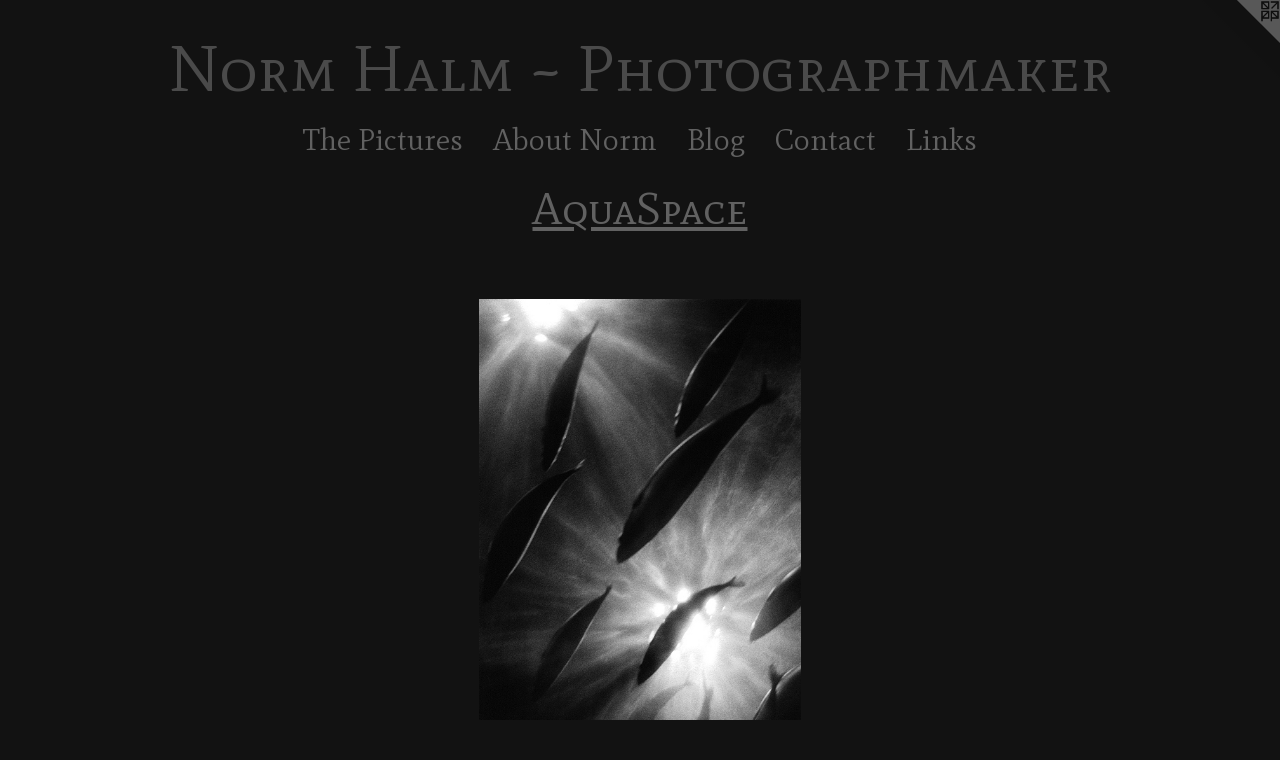

--- FILE ---
content_type: text/html;charset=utf-8
request_url: https://photographmaker.com/artwork/1688977-Shoal.html
body_size: 2965
content:
<!doctype html><html class="no-js a-image mobile-title-align--center has-mobile-menu-icon--left l-simple p-artwork has-page-nav mobile-menu-align--center has-wall-text "><head><meta charset="utf-8" /><meta content="IE=edge" http-equiv="X-UA-Compatible" /><meta http-equiv="X-OPP-Site-Id" content="25578" /><meta http-equiv="X-OPP-Revision" content="639" /><meta http-equiv="X-OPP-Locke-Environment" content="production" /><meta http-equiv="X-OPP-Locke-Release" content="v0.0.141" /><title>Norm Halm ~ Photographmaker</title><link rel="canonical" href="https://photographmaker.com/artwork/1688977-Shoal.html" /><meta content="website" property="og:type" /><meta property="og:url" content="https://photographmaker.com/artwork/1688977-Shoal.html" /><meta property="og:title" content="Shoal" /><meta content="width=device-width, initial-scale=1" name="viewport" /><link type="text/css" rel="stylesheet" href="//cdnjs.cloudflare.com/ajax/libs/normalize/3.0.2/normalize.min.css" /><link type="text/css" rel="stylesheet" media="only all" href="//maxcdn.bootstrapcdn.com/font-awesome/4.3.0/css/font-awesome.min.css" /><link type="text/css" rel="stylesheet" media="not all and (min-device-width: 600px) and (min-device-height: 600px)" href="/release/locke/production/v0.0.141/css/small.css" /><link type="text/css" rel="stylesheet" media="only all and (min-device-width: 600px) and (min-device-height: 600px)" href="/release/locke/production/v0.0.141/css/large-simple.css" /><link type="text/css" rel="stylesheet" media="not all and (min-device-width: 600px) and (min-device-height: 600px)" href="/r17695409700000000639/css/small-site.css" /><link type="text/css" rel="stylesheet" media="only all and (min-device-width: 600px) and (min-device-height: 600px)" href="/r17695409700000000639/css/large-site.css" /><link type="text/css" rel="stylesheet" media="only all and (min-device-width: 600px) and (min-device-height: 600px)" href="//fonts.googleapis.com/css?family=Mate:400" /><link type="text/css" rel="stylesheet" media="only all and (min-device-width: 600px) and (min-device-height: 600px)" href="//fonts.googleapis.com/css?family=Mate+SC:400" /><link type="text/css" rel="stylesheet" media="not all and (min-device-width: 600px) and (min-device-height: 600px)" href="//fonts.googleapis.com/css?family=Mate:400&amp;text=MENUHomeTh%20PictursAbBlgCnaLk" /><link type="text/css" rel="stylesheet" media="not all and (min-device-width: 600px) and (min-device-height: 600px)" href="//fonts.googleapis.com/css?family=Mate+SC:400&amp;text=Norm%20Hal%7EPhtgpke" /><script>window.OPP = window.OPP || {};
OPP.modernMQ = 'only all';
OPP.smallMQ = 'not all and (min-device-width: 600px) and (min-device-height: 600px)';
OPP.largeMQ = 'only all and (min-device-width: 600px) and (min-device-height: 600px)';
OPP.downURI = '/x/5/7/8/25578/.down';
OPP.gracePeriodURI = '/x/5/7/8/25578/.grace_period';
OPP.imgL = function (img) {
  !window.lazySizes && img.onerror();
};
OPP.imgE = function (img) {
  img.onerror = img.onload = null;
  img.src = img.getAttribute('data-src');
  //img.srcset = img.getAttribute('data-srcset');
};</script><script src="/release/locke/production/v0.0.141/js/modernizr.js"></script><script src="/release/locke/production/v0.0.141/js/masonry.js"></script><script src="/release/locke/production/v0.0.141/js/respimage.js"></script><script src="/release/locke/production/v0.0.141/js/ls.aspectratio.js"></script><script src="/release/locke/production/v0.0.141/js/lazysizes.js"></script><script src="/release/locke/production/v0.0.141/js/large.js"></script><script src="/release/locke/production/v0.0.141/js/hammer.js"></script><script>if (!Modernizr.mq('only all')) { document.write('<link type="text/css" rel="stylesheet" href="/release/locke/production/v0.0.141/css/minimal.css">') }</script><style>.media-max-width {
  display: block;
}

@media (min-height: 1028px) {

  .media-max-width {
    max-width: 459.0px;
  }

}

@media (max-height: 1028px) {

  .media-max-width {
    max-width: 44.625vh;
  }

}</style></head><body><a class=" logo hidden--small" href="http://otherpeoplespixels.com/ref/photographmaker.com" title="Website by OtherPeoplesPixels" target="_blank"></a><header id="header"><a class=" site-title" href="/home.html"><span class=" site-title-text u-break-word">Norm Halm ~ Photographmaker</span><div class=" site-title-media"></div></a><a id="mobile-menu-icon" class="mobile-menu-icon hidden--no-js hidden--large"><svg viewBox="0 0 21 17" width="21" height="17" fill="currentColor"><rect x="0" y="0" width="21" height="3" rx="0"></rect><rect x="0" y="7" width="21" height="3" rx="0"></rect><rect x="0" y="14" width="21" height="3" rx="0"></rect></svg></a></header><nav class=" hidden--large"><ul class=" site-nav"><li class="nav-item nav-home "><a class="nav-link " href="/home.html">Home</a></li><li class="nav-item expanded nav-museum "><a class="nav-link " href="/section/199995.html">The Pictures</a><ul><li class="nav-gallery nav-item expanded "><a class="nav-link " href="/section/510640-Recent%20Work2023-2026.html">Recent Work, 2023-2026</a></li><li class="nav-gallery nav-item expanded "><a class="nav-link " href="/section/200169-Landscapes.html">Landscapes</a></li><li class="nav-gallery nav-item expanded "><a class="nav-link " href="/section/200155-Zero%20Gravity.html">Zero Gravity</a></li><li class="nav-gallery nav-item expanded "><a class="nav-link " href="/section/200154-Portraits.html">Portraits</a></li><li class="nav-gallery nav-item expanded "><a class="selected nav-link " href="/section/200158-AquaSpace.html">AquaSpace
</a></li><li class="nav-gallery nav-item expanded "><a class="nav-link " href="/section/200165-The%20Sands.html">The Sands</a></li><li class="nav-gallery nav-item expanded "><a class="nav-link " href="/section/445802-Miscellanea%20.html">Miscellanea </a></li></ul></li><li class="nav-news nav-item "><a class="nav-link " href="/news.html">About Norm</a></li><li class="nav-outside1 nav-item "><a target="_blank" class="nav-link " href="http://photographmaker.blogspot.com">Blog</a></li><li class="nav-item nav-contact "><a class="nav-link " href="/contact.html">Contact</a></li><li class="nav-links nav-item "><a class="nav-link " href="/links.html">Links</a></li></ul></nav><div class=" content"><nav class=" hidden--small" id="nav"><header><a class=" site-title" href="/home.html"><span class=" site-title-text u-break-word">Norm Halm ~ Photographmaker</span><div class=" site-title-media"></div></a></header><ul class=" site-nav"><li class="nav-item nav-home "><a class="nav-link " href="/home.html">Home</a></li><li class="nav-item expanded nav-museum "><a class="nav-link " href="/section/199995.html">The Pictures</a><ul><li class="nav-gallery nav-item expanded "><a class="nav-link " href="/section/510640-Recent%20Work2023-2026.html">Recent Work, 2023-2026</a></li><li class="nav-gallery nav-item expanded "><a class="nav-link " href="/section/200169-Landscapes.html">Landscapes</a></li><li class="nav-gallery nav-item expanded "><a class="nav-link " href="/section/200155-Zero%20Gravity.html">Zero Gravity</a></li><li class="nav-gallery nav-item expanded "><a class="nav-link " href="/section/200154-Portraits.html">Portraits</a></li><li class="nav-gallery nav-item expanded "><a class="selected nav-link " href="/section/200158-AquaSpace.html">AquaSpace
</a></li><li class="nav-gallery nav-item expanded "><a class="nav-link " href="/section/200165-The%20Sands.html">The Sands</a></li><li class="nav-gallery nav-item expanded "><a class="nav-link " href="/section/445802-Miscellanea%20.html">Miscellanea </a></li></ul></li><li class="nav-news nav-item "><a class="nav-link " href="/news.html">About Norm</a></li><li class="nav-outside1 nav-item "><a target="_blank" class="nav-link " href="http://photographmaker.blogspot.com">Blog</a></li><li class="nav-item nav-contact "><a class="nav-link " href="/contact.html">Contact</a></li><li class="nav-links nav-item "><a class="nav-link " href="/links.html">Links</a></li></ul><footer><div class=" copyright">© NORM HALM</div><div class=" credit"><a href="http://otherpeoplespixels.com/ref/photographmaker.com" target="_blank">Website by OtherPeoplesPixels</a></div></footer></nav><main id="main"><div class=" page clearfix media-max-width"><h1 class="parent-title title"><a href="/section/199995.html" class="root title-segment hidden--small">The Pictures</a><span class=" title-sep hidden--small"> &gt; </span><a class=" title-segment" href="/section/200158-AquaSpace.html">AquaSpace
</a></h1><div class=" media-and-info"><div class=" page-media-wrapper media"><a class=" page-media u-spaceball" title="Shoal" href="/section/200158-AquaSpace.html" id="media"><img data-aspectratio="459/720" class="u-img " alt="Shoal" src="//img-cache.oppcdn.com/fixed/25578/assets/_8bOWxnNSTgnW0tV.jpg" srcset="//img-cache.oppcdn.com/img/v1.0/s:25578/t:QkxBTksrVEVYVCtIRVJF/p:12/g:tl/o:2.5/a:50/q:90/1400x720-_8bOWxnNSTgnW0tV.jpg/459x720/c6671610c17a516d4bdc1e42d884bf07.jpg 459w,
//img-cache.oppcdn.com/img/v1.0/s:25578/t:QkxBTksrVEVYVCtIRVJF/p:12/g:tl/o:2.5/a:50/q:90/984x588-_8bOWxnNSTgnW0tV.jpg/375x588/9265a293a3eec791d7b8125fb67a1788.jpg 375w,
//img-cache.oppcdn.com/fixed/25578/assets/_8bOWxnNSTgnW0tV.jpg 306w" sizes="(max-device-width: 599px) 100vw,
(max-device-height: 599px) 100vw,
(max-width: 306px) 306px,
(max-height: 480px) 306px,
(max-width: 375px) 375px,
(max-height: 588px) 375px,
459px" /></a><a class=" zoom-corner" style="display: none" id="zoom-corner"><span class=" zoom-icon fa fa-search-plus"></span></a><div class="share-buttons a2a_kit social-icons hidden--small" data-a2a-title="Shoal" data-a2a-url="https://photographmaker.com/artwork/1688977-Shoal.html"><a target="_blank" class="u-img-link share-button a2a_dd " href="https://www.addtoany.com/share_save"><span class="social-icon share fa-plus fa "></span></a></div></div><div class=" info border-color"><div class=" wall-text border-color"><div class=" wt-item wt-title">Shoal</div></div><div class=" page-nav hidden--small border-color clearfix"><a class=" prev" id="artwork-prev" href="/artwork/1688982-Creation.html">&lt; <span class=" m-hover-show">previous</span></a></div></div></div><div class="share-buttons a2a_kit social-icons hidden--large" data-a2a-title="Shoal" data-a2a-url="https://photographmaker.com/artwork/1688977-Shoal.html"><a target="_blank" class="u-img-link share-button a2a_dd " href="https://www.addtoany.com/share_save"><span class="social-icon share fa-plus fa "></span></a></div></div></main></div><footer><div class=" copyright">© NORM HALM</div><div class=" credit"><a href="http://otherpeoplespixels.com/ref/photographmaker.com" target="_blank">Website by OtherPeoplesPixels</a></div></footer><div class=" modal zoom-modal" style="display: none" id="zoom-modal"><style>@media (min-aspect-ratio: 51/80) {

  .zoom-media {
    width: auto;
    max-height: 720px;
    height: 100%;
  }

}

@media (max-aspect-ratio: 51/80) {

  .zoom-media {
    height: auto;
    max-width: 459px;
    width: 100%;
  }

}
@supports (object-fit: contain) {
  img.zoom-media {
    object-fit: contain;
    width: 100%;
    height: 100%;
    max-width: 459px;
    max-height: 720px;
  }
}</style><div class=" zoom-media-wrapper u-spaceball"><img onerror="OPP.imgE(this);" onload="OPP.imgL(this);" data-src="//img-cache.oppcdn.com/fixed/25578/assets/_8bOWxnNSTgnW0tV.jpg" data-srcset="//img-cache.oppcdn.com/img/v1.0/s:25578/t:QkxBTksrVEVYVCtIRVJF/p:12/g:tl/o:2.5/a:50/q:90/1400x720-_8bOWxnNSTgnW0tV.jpg/459x720/c6671610c17a516d4bdc1e42d884bf07.jpg 459w,
//img-cache.oppcdn.com/img/v1.0/s:25578/t:QkxBTksrVEVYVCtIRVJF/p:12/g:tl/o:2.5/a:50/q:90/984x588-_8bOWxnNSTgnW0tV.jpg/375x588/9265a293a3eec791d7b8125fb67a1788.jpg 375w,
//img-cache.oppcdn.com/fixed/25578/assets/_8bOWxnNSTgnW0tV.jpg 306w" data-sizes="(max-device-width: 599px) 100vw,
(max-device-height: 599px) 100vw,
(max-width: 306px) 306px,
(max-height: 480px) 306px,
(max-width: 375px) 375px,
(max-height: 588px) 375px,
459px" class="zoom-media lazyload hidden--no-js " alt="Shoal" /><noscript><img class="zoom-media " alt="Shoal" src="//img-cache.oppcdn.com/fixed/25578/assets/_8bOWxnNSTgnW0tV.jpg" /></noscript></div></div><div class=" offline"></div><script src="/release/locke/production/v0.0.141/js/small.js"></script><script src="/release/locke/production/v0.0.141/js/artwork.js"></script><script>var a2a_config = a2a_config || {};a2a_config.prioritize = ['facebook','twitter','linkedin','googleplus','pinterest','instagram','tumblr','share'];a2a_config.onclick = 1;(function(){  var a = document.createElement('script');  a.type = 'text/javascript'; a.async = true;  a.src = '//static.addtoany.com/menu/page.js';  document.getElementsByTagName('head')[0].appendChild(a);})();</script><script>window.oppa=window.oppa||function(){(oppa.q=oppa.q||[]).push(arguments)};oppa('config','pathname','production/v0.0.141/25578');oppa('set','g','true');oppa('set','l','simple');oppa('set','p','artwork');oppa('set','a','image');oppa('rect','m','media','');oppa('send');</script><script async="" src="/release/locke/production/v0.0.141/js/analytics.js"></script><script src="https://otherpeoplespixels.com/static/enable-preview.js"></script></body></html>

--- FILE ---
content_type: text/css;charset=utf-8
request_url: https://photographmaker.com/r17695409700000000639/css/large-site.css
body_size: 478
content:
body {
  background-color: #121212;
  font-weight: normal;
  font-style: normal;
  font-family: "Verdana", "Geneva", sans-serif;
}

body {
  color: #575757;
}

main a {
  color: #757575;
}

main a:hover {
  text-decoration: underline;
  color: #8f8f8f;
}

main a:visited {
  color: #8f8f8f;
}

.site-title, .mobile-menu-icon {
  color: #4a4a4a;
}

.site-nav, .mobile-menu-link, nav:before, nav:after {
  color: #616161;
}

.site-nav a {
  color: #616161;
}

.site-nav a:hover {
  text-decoration: none;
  color: #7b7b7b;
}

.site-nav a:visited {
  color: #616161;
}

.site-nav a.selected {
  color: #7b7b7b;
}

.site-nav:hover a.selected {
  color: #616161;
}

footer {
  color: #383838;
}

footer a {
  color: #757575;
}

footer a:hover {
  text-decoration: underline;
  color: #8f8f8f;
}

footer a:visited {
  color: #8f8f8f;
}

.title, .news-item-title, .flex-page-title {
  color: #616161;
}

.title a {
  color: #616161;
}

.title a:hover {
  text-decoration: none;
  color: #7b7b7b;
}

.title a:visited {
  color: #616161;
}

.hr, .hr-before:before, .hr-after:after, .hr-before--small:before, .hr-before--large:before, .hr-after--small:after, .hr-after--large:after {
  border-top-color: #bdbdbd;
}

.button {
  background: #757575;
  color: #121212;
}

.social-icon {
  background-color: #575757;
  color: #121212;
}

.welcome-modal {
  background-color: #FFFFFF;
}

.share-button .social-icon {
  color: #575757;
}

.site-title {
  font-family: "Mate SC", sans-serif;
  font-style: normal;
  font-weight: 400;
}

.site-nav {
  font-family: "Mate", sans-serif;
  font-style: normal;
  font-weight: 400;
}

.section-title, .parent-title, .news-item-title, .link-name, .preview-placeholder, .preview-image, .flex-page-title {
  font-family: "Mate SC", sans-serif;
  font-style: normal;
  font-weight: 400;
}

body {
  font-size: 16px;
}

.site-title {
  font-size: 65px;
}

.site-nav {
  font-size: 30px;
}

.title, .news-item-title, .link-name, .flex-page-title {
  font-size: 45px;
}

.border-color {
  border-color: hsla(0, 0%, 34.117645%, 0.2);
}

.p-artwork .page-nav a {
  color: #575757;
}

.p-artwork .page-nav a:hover {
  text-decoration: none;
  color: #575757;
}

.p-artwork .page-nav a:visited {
  color: #575757;
}

.wordy {
  text-align: left;
}

--- FILE ---
content_type: text/css;charset=utf-8
request_url: https://photographmaker.com/r17695409700000000639/css/small-site.css
body_size: 349
content:
body {
  background-color: #121212;
  font-weight: normal;
  font-style: normal;
  font-family: "Verdana", "Geneva", sans-serif;
}

body {
  color: #575757;
}

main a {
  color: #757575;
}

main a:hover {
  text-decoration: underline;
  color: #8f8f8f;
}

main a:visited {
  color: #8f8f8f;
}

.site-title, .mobile-menu-icon {
  color: #4a4a4a;
}

.site-nav, .mobile-menu-link, nav:before, nav:after {
  color: #616161;
}

.site-nav a {
  color: #616161;
}

.site-nav a:hover {
  text-decoration: none;
  color: #7b7b7b;
}

.site-nav a:visited {
  color: #616161;
}

.site-nav a.selected {
  color: #7b7b7b;
}

.site-nav:hover a.selected {
  color: #616161;
}

footer {
  color: #383838;
}

footer a {
  color: #757575;
}

footer a:hover {
  text-decoration: underline;
  color: #8f8f8f;
}

footer a:visited {
  color: #8f8f8f;
}

.title, .news-item-title, .flex-page-title {
  color: #616161;
}

.title a {
  color: #616161;
}

.title a:hover {
  text-decoration: none;
  color: #7b7b7b;
}

.title a:visited {
  color: #616161;
}

.hr, .hr-before:before, .hr-after:after, .hr-before--small:before, .hr-before--large:before, .hr-after--small:after, .hr-after--large:after {
  border-top-color: #bdbdbd;
}

.button {
  background: #757575;
  color: #121212;
}

.social-icon {
  background-color: #575757;
  color: #121212;
}

.welcome-modal {
  background-color: #FFFFFF;
}

.site-title {
  font-family: "Mate SC", sans-serif;
  font-style: normal;
  font-weight: 400;
}

nav {
  font-family: "Mate", sans-serif;
  font-style: normal;
  font-weight: 400;
}

.wordy {
  text-align: left;
}

.site-title {
  font-size: 1.875rem;
}

footer .credit a {
  color: #575757;
}

--- FILE ---
content_type: text/css; charset=utf-8
request_url: https://fonts.googleapis.com/css?family=Mate:400&text=MENUHomeTh%20PictursAbBlgCnaLk
body_size: -449
content:
@font-face {
  font-family: 'Mate';
  font-style: normal;
  font-weight: 400;
  src: url(https://fonts.gstatic.com/l/font?kit=m8JdjftRd7WZ2zi8XIXTQqhlLynBmJvQQ7h1OZcjMdxzOS8CyP0kHPpgzMm3&skey=3809b241213e7468&v=v19) format('woff2');
}


--- FILE ---
content_type: text/css; charset=utf-8
request_url: https://fonts.googleapis.com/css?family=Mate+SC:400&text=Norm%20Hal%7EPhtgpke
body_size: -457
content:
@font-face {
  font-family: 'Mate SC';
  font-style: normal;
  font-weight: 400;
  src: url(https://fonts.gstatic.com/l/font?kit=-nF8OGQ1-uoVr2wKyiDZ8ZOlDREvQ7kBtrWUhwOdsUUUwBrI&skey=9d865f50b2871cd&v=v23) format('woff2');
}
